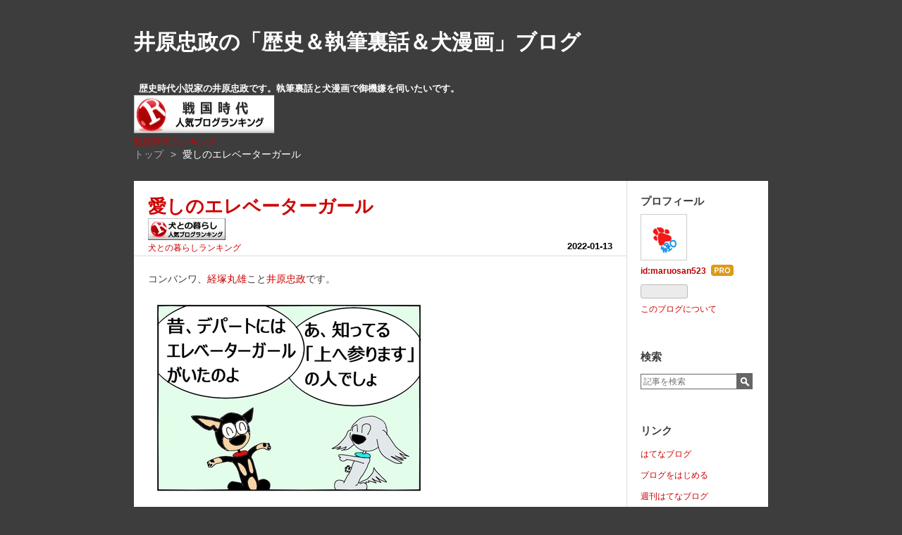

--- FILE ---
content_type: text/html; charset=utf-8
request_url: https://www.kyozuka.com/entry/2022/01/13/190000
body_size: 12169
content:
<!DOCTYPE html>
<html
  lang="ja"

data-admin-domain="//blog.hatena.ne.jp"
data-admin-origin="https://blog.hatena.ne.jp"
data-author="maruosan523"
data-avail-langs="ja en"
data-blog="kyozuka.hatenablog.com"
data-blog-comments-top-is-new="1"
data-blog-host="kyozuka.hatenablog.com"
data-blog-is-public="1"
data-blog-name="井原忠政の「歴史＆執筆裏話＆犬漫画」ブログ"
data-blog-owner="maruosan523"
data-blog-show-ads=""
data-blog-show-sleeping-ads=""
data-blog-uri="https://www.kyozuka.com/"
data-blog-uuid="26006613447327951"
data-blogs-uri-base="https://www.kyozuka.com"
data-brand="pro"
data-data-layer="{&quot;hatenablog&quot;:{&quot;admin&quot;:{},&quot;analytics&quot;:{&quot;brand_property_id&quot;:&quot;&quot;,&quot;measurement_id&quot;:&quot;&quot;,&quot;non_sampling_property_id&quot;:&quot;&quot;,&quot;property_id&quot;:&quot;&quot;,&quot;separated_property_id&quot;:&quot;UA-29716941-26&quot;},&quot;blog&quot;:{&quot;blog_id&quot;:&quot;26006613447327951&quot;,&quot;content_seems_japanese&quot;:&quot;true&quot;,&quot;disable_ads&quot;:&quot;custom_domain&quot;,&quot;enable_ads&quot;:&quot;false&quot;,&quot;enable_keyword_link&quot;:&quot;false&quot;,&quot;entry_show_footer_related_entries&quot;:&quot;true&quot;,&quot;force_pc_view&quot;:&quot;false&quot;,&quot;is_public&quot;:&quot;true&quot;,&quot;is_responsive_view&quot;:&quot;false&quot;,&quot;is_sleeping&quot;:&quot;false&quot;,&quot;lang&quot;:&quot;ja&quot;,&quot;name&quot;:&quot;\u4e95\u539f\u5fe0\u653f\u306e\u300c\u6b74\u53f2\uff06\u57f7\u7b46\u88cf\u8a71\uff06\u72ac\u6f2b\u753b\u300d\u30d6\u30ed\u30b0&quot;,&quot;owner_name&quot;:&quot;maruosan523&quot;,&quot;uri&quot;:&quot;https://www.kyozuka.com/&quot;},&quot;brand&quot;:&quot;pro&quot;,&quot;page_id&quot;:&quot;entry&quot;,&quot;permalink_entry&quot;:{&quot;author_name&quot;:&quot;maruosan523&quot;,&quot;categories&quot;:&quot;&quot;,&quot;character_count&quot;:619,&quot;date&quot;:&quot;2022-01-13&quot;,&quot;entry_id&quot;:&quot;13574176438049064293&quot;,&quot;first_category&quot;:&quot;&quot;,&quot;hour&quot;:&quot;19&quot;,&quot;title&quot;:&quot;\u611b\u3057\u306e\u30a8\u30ec\u30d9\u30fc\u30bf\u30fc\u30ac\u30fc\u30eb&quot;,&quot;uri&quot;:&quot;https://www.kyozuka.com/entry/2022/01/13/190000&quot;},&quot;pro&quot;:&quot;pro&quot;,&quot;router_type&quot;:&quot;blogs&quot;}}"
data-device="pc"
data-dont-recommend-pro="false"
data-global-domain="https://hatena.blog"
data-globalheader-color="b"
data-globalheader-type="pc"
data-has-touch-view="1"
data-help-url="https://help.hatenablog.com"
data-hide-header="1"
data-page="entry"
data-parts-domain="https://hatenablog-parts.com"
data-plus-available="1"
data-pro="true"
data-router-type="blogs"
data-sentry-dsn="https://03a33e4781a24cf2885099fed222b56d@sentry.io/1195218"
data-sentry-environment="production"
data-sentry-sample-rate="0.1"
data-static-domain="https://cdn.blog.st-hatena.com"
data-version="6ea2223fdead71a0305297e57edb30"




  data-initial-state="{}"

  >
  <head prefix="og: http://ogp.me/ns# fb: http://ogp.me/ns/fb# article: http://ogp.me/ns/article#">

  

  

  


  
  <meta name="Hatena::Bookmark" content="nocomment"/>


  <meta name="robots" content="max-image-preview:large" />


  <meta charset="utf-8"/>
  <meta http-equiv="X-UA-Compatible" content="IE=7; IE=9; IE=10; IE=11" />
  <title>愛しのエレベーターガール - 井原忠政の「歴史＆執筆裏話＆犬漫画」ブログ</title>

  
  <link rel="canonical" href="https://www.kyozuka.com/entry/2022/01/13/190000"/>



  

<meta itemprop="name" content="愛しのエレベーターガール - 井原忠政の「歴史＆執筆裏話＆犬漫画」ブログ"/>

  <meta itemprop="image" content="https://cdn.image.st-hatena.com/image/scale/fb27f4425b33bf77f9223421537f24704e38d6b3/backend=imagemagick;version=1;width=1300/https%3A%2F%2Fcdn-ak.f.st-hatena.com%2Fimages%2Ffotolife%2Fm%2Fmaruosan523%2F20220108%2F20220108064127.jpg"/>


  <meta property="og:title" content="愛しのエレベーターガール - 井原忠政の「歴史＆執筆裏話＆犬漫画」ブログ"/>
<meta property="og:type" content="article"/>
  <meta property="og:url" content="https://www.kyozuka.com/entry/2022/01/13/190000"/>

  <meta property="og:image" content="https://cdn.image.st-hatena.com/image/scale/fb27f4425b33bf77f9223421537f24704e38d6b3/backend=imagemagick;version=1;width=1300/https%3A%2F%2Fcdn-ak.f.st-hatena.com%2Fimages%2Ffotolife%2Fm%2Fmaruosan523%2F20220108%2F20220108064127.jpg"/>

<meta property="og:image:alt" content="愛しのエレベーターガール - 井原忠政の「歴史＆執筆裏話＆犬漫画」ブログ"/>
    <meta property="og:description" content="コンバンワ、経塚丸雄こと井原忠政です。 年一ぐらいで、デパートに行くと客の少なさに愕然とします。 少ないというより「いない」感じです。 子供の頃はエレベーターガールがいて 「上へ参りま～す」 「下へ参りま～す と、華やかなパフォーマンがあった。 今は当然、いません。 てか、エレベーター自体が店の奥の 目立たない場所に設置されています。 嫁説によれば―― エスカレーターを優先させているのだとか。 昇降時に、商品や店内を見せられるので、 エスカレーターの方がいいそうです。 なるほど！ でも、客はいない、トホホ。 それではまた、明晩19時に！ 本チューブのインタビューを受けました。 オトーさんが醜態…" />
<meta property="og:site_name" content="井原忠政の「歴史＆執筆裏話＆犬漫画」ブログ"/>

  <meta property="article:published_time" content="2022-01-13T10:00:00Z" />

      <meta name="twitter:card"  content="summary_large_image" />
    <meta name="twitter:image" content="https://cdn.image.st-hatena.com/image/scale/fb27f4425b33bf77f9223421537f24704e38d6b3/backend=imagemagick;version=1;width=1300/https%3A%2F%2Fcdn-ak.f.st-hatena.com%2Fimages%2Ffotolife%2Fm%2Fmaruosan523%2F20220108%2F20220108064127.jpg" />  <meta name="twitter:title" content="愛しのエレベーターガール - 井原忠政の「歴史＆執筆裏話＆犬漫画」ブログ" />    <meta name="twitter:description" content="コンバンワ、経塚丸雄こと井原忠政です。 年一ぐらいで、デパートに行くと客の少なさに愕然とします。 少ないというより「いない」感じです。 子供の頃はエレベーターガールがいて 「上へ参りま～す」 「下へ参りま～す と、華やかなパフォーマンがあった。 今は当然、いません。 てか、エレベーター自体が店の奥の 目立たない場所に設…" />  <meta name="twitter:app:name:iphone" content="はてなブログアプリ" />
  <meta name="twitter:app:id:iphone" content="583299321" />
  <meta name="twitter:app:url:iphone" content="hatenablog:///open?uri=https%3A%2F%2Fwww.kyozuka.com%2Fentry%2F2022%2F01%2F13%2F190000" />
  
    <meta name="description" content="コンバンワ、経塚丸雄こと井原忠政です。 年一ぐらいで、デパートに行くと客の少なさに愕然とします。 少ないというより「いない」感じです。 子供の頃はエレベーターガールがいて 「上へ参りま～す」 「下へ参りま～す と、華やかなパフォーマンがあった。 今は当然、いません。 てか、エレベーター自体が店の奥の 目立たない場所に設置されています。 嫁説によれば―― エスカレーターを優先させているのだとか。 昇降時に、商品や店内を見せられるので、 エスカレーターの方がいいそうです。 なるほど！ でも、客はいない、トホホ。 それではまた、明晩19時に！ 本チューブのインタビューを受けました。 オトーさんが醜態…" />
    <meta name="keywords" content="井原忠政、三河雑兵心得、北近江合戦心得、うつけ屋敷の旗本大家、羆撃ちのサムライ、経塚丸雄、戦国、説家、脚本家" />


  
<script
  id="embed-gtm-data-layer-loader"
  data-data-layer-page-specific="{&quot;hatenablog&quot;:{&quot;blogs_permalink&quot;:{&quot;has_related_entries_with_elasticsearch&quot;:&quot;true&quot;,&quot;is_blog_sleeping&quot;:&quot;false&quot;,&quot;blog_afc_issued&quot;:&quot;false&quot;,&quot;is_author_pro&quot;:&quot;true&quot;,&quot;entry_afc_issued&quot;:&quot;false&quot;}}}"
>
(function() {
  function loadDataLayer(elem, attrName) {
    if (!elem) { return {}; }
    var json = elem.getAttribute(attrName);
    if (!json) { return {}; }
    return JSON.parse(json);
  }

  var globalVariables = loadDataLayer(
    document.documentElement,
    'data-data-layer'
  );
  var pageSpecificVariables = loadDataLayer(
    document.getElementById('embed-gtm-data-layer-loader'),
    'data-data-layer-page-specific'
  );

  var variables = [globalVariables, pageSpecificVariables];

  if (!window.dataLayer) {
    window.dataLayer = [];
  }

  for (var i = 0; i < variables.length; i++) {
    window.dataLayer.push(variables[i]);
  }
})();
</script>

<!-- Google Tag Manager -->
<script>(function(w,d,s,l,i){w[l]=w[l]||[];w[l].push({'gtm.start':
new Date().getTime(),event:'gtm.js'});var f=d.getElementsByTagName(s)[0],
j=d.createElement(s),dl=l!='dataLayer'?'&l='+l:'';j.async=true;j.src=
'https://www.googletagmanager.com/gtm.js?id='+i+dl;f.parentNode.insertBefore(j,f);
})(window,document,'script','dataLayer','GTM-P4CXTW');</script>
<!-- End Google Tag Manager -->











  <link rel="shortcut icon" href="https://www.kyozuka.com/icon/favicon">
<link rel="apple-touch-icon" href="https://www.kyozuka.com/icon/touch">
<link rel="icon" sizes="192x192" href="https://www.kyozuka.com/icon/link">

  

<link rel="alternate" type="application/atom+xml" title="Atom" href="https://www.kyozuka.com/feed"/>
<link rel="alternate" type="application/rss+xml" title="RSS2.0" href="https://www.kyozuka.com/rss"/>

  <link rel="alternate" type="application/json+oembed" href="https://hatena.blog/oembed?url=https%3A%2F%2Fwww.kyozuka.com%2Fentry%2F2022%2F01%2F13%2F190000&amp;format=json" title="oEmbed Profile of 愛しのエレベーターガール"/>
<link rel="alternate" type="text/xml+oembed" href="https://hatena.blog/oembed?url=https%3A%2F%2Fwww.kyozuka.com%2Fentry%2F2022%2F01%2F13%2F190000&amp;format=xml" title="oEmbed Profile of 愛しのエレベーターガール"/>
  
  <link rel="author" href="http://www.hatena.ne.jp/maruosan523/">

  

  
      <link rel="preload" href="https://cdn-ak.f.st-hatena.com/images/fotolife/m/maruosan523/20220108/20220108064127.jpg" as="image"/>


  
    
<link rel="stylesheet" type="text/css" href="https://cdn.blog.st-hatena.com/css/blog.css?version=6ea2223fdead71a0305297e57edb30"/>

    
  <link rel="stylesheet" type="text/css" href="https://usercss.blog.st-hatena.com/blog_style/26006613447327951/5aca9fc138f05cd85893e4ca5a90dd3036e92364"/>
  
  

  

  
<script> </script>

  
<style>
  div#google_afc_user,
  div.google-afc-user-container,
  div.google_afc_image,
  div.google_afc_blocklink {
      display: block !important;
  }
</style>


  

  
    <script type="application/ld+json">{"@context":"http://schema.org","@type":"Article","dateModified":"2022-01-13T19:00:24+09:00","datePublished":"2022-01-13T19:00:00+09:00","description":"コンバンワ、経塚丸雄こと井原忠政です。 年一ぐらいで、デパートに行くと客の少なさに愕然とします。 少ないというより「いない」感じです。 子供の頃はエレベーターガールがいて 「上へ参りま～す」 「下へ参りま～す と、華やかなパフォーマンがあった。 今は当然、いません。 てか、エレベーター自体が店の奥の 目立たない場所に設置されています。 嫁説によれば―― エスカレーターを優先させているのだとか。 昇降時に、商品や店内を見せられるので、 エスカレーターの方がいいそうです。 なるほど！ でも、客はいない、トホホ。 それではまた、明晩19時に！ 本チューブのインタビューを受けました。 オトーさんが醜態…","headline":"愛しのエレベーターガール","image":["https://cdn-ak.f.st-hatena.com/images/fotolife/m/maruosan523/20220108/20220108064127.jpg"],"mainEntityOfPage":{"@id":"https://www.kyozuka.com/entry/2022/01/13/190000","@type":"WebPage"}}</script>

  

  

  

</head>

  <body class="page-entry enable-top-editarea enable-bottom-editarea globalheader-off globalheader-ng-enabled">
    

<div id="globalheader-container"
  data-brand="hatenablog"
  style="display: none"
  >
  <iframe id="globalheader" height="37" frameborder="0" allowTransparency="true"></iframe>
</div>


  
  
  

  <div id="container">
    <div id="container-inner">
      <header id="blog-title" data-brand="hatenablog">
  <div id="blog-title-inner" >
    <div id="blog-title-content">
      <h1 id="title"><a href="https://www.kyozuka.com/">井原忠政の「歴史＆執筆裏話＆犬漫画」ブログ</a></h1>
      
        <h2 id="blog-description">歴史時代小説家の井原忠政です。執筆裏話と犬漫画で御機嫌を伺いたいです。</h2>
      
    </div>
  </div>
</header>

      
  <div id="top-editarea">
    <a href="https://blog.with2.net/link/?id=2025872:1761" title="戦国時代ランキング"><img alt="戦国時代ランキング" width="200" height="55" src="https://blog.with2.net/img/banner/c/banner_2/br_c_1761_2.gif"></a><br><a href="https://blog.with2.net/link/?id=2025872:1761" title="戦国時代ランキング" style="font-size: 0.9em;">戦国時代ランキング</a>
  </div>


      
          <div id="top-box">
    <div class="breadcrumb" data-test-id="breadcrumb">
      <div class="breadcrumb-inner">
        <a class="breadcrumb-link" href="https://www.kyozuka.com/"><span>トップ</span></a>          <span class="breadcrumb-gt">&gt;</span>          <span class="breadcrumb-child">            <span>愛しのエレベーターガール</span>          </span>      </div>
    </div>
  </div>
  <script type="application/ld+json" class="test-breadcrumb-json-ld">
    {"@type":"BreadcrumbList","itemListElement":[{"position":1,"item":{"name":"トップ","@id":"https://www.kyozuka.com/"},"@type":"ListItem"}],"@context":"http://schema.org"}
  </script>
      
      




<div id="content" class="hfeed"
  
  >
  <div id="content-inner">
    <div id="wrapper">
      <div id="main">
        <div id="main-inner">
          

          



          
  
  <!-- google_ad_section_start -->
  <!-- rakuten_ad_target_begin -->
  
  
  

  

  
    
      
        <article class="entry hentry test-hentry js-entry-article date-first autopagerize_page_element chars-800 words-100 mode-html entry-odd" id="entry-13574176438049064293" data-keyword-campaign="" data-uuid="13574176438049064293" data-publication-type="entry">
  <div class="entry-inner">
    <header class="entry-header">
  
    <div class="date entry-date first">
    <a href="https://www.kyozuka.com/archive/2022/01/13" rel="nofollow">
      <time datetime="2022-01-13T10:00:00Z" title="2022-01-13T10:00:00Z">
        <span class="date-year">2022</span><span class="hyphen">-</span><span class="date-month">01</span><span class="hyphen">-</span><span class="date-day">13</span>
      </time>
    </a>
      </div>
  <h1 class="entry-title">
  <a href="https://www.kyozuka.com/entry/2022/01/13/190000" class="entry-title-link bookmark">愛しのエレベーターガール</a>
</h1>

  
  


  
  <div class="customized-header">
    <div class="entry-header-html"><a href="//blog.with2.net/link/?2025872:5061"><img src="https://blog.with2.net/img/banner/c/banner_1/br_c_5061_1.gif" title="犬との暮らしランキング"></a><br><a href="//blog.with2.net/link/?2025872:5061" style="font-size: 0.9em;">犬との暮らしランキング</a></div>
  </div>


  

</header>

    


    <div class="entry-content hatenablog-entry">
  
    <p>コンバンワ、<a href="https://ja.wikipedia.org/wiki/%E7%B5%8C%E5%A1%9A%E4%B8%B8%E9%9B%84">経塚丸雄</a>こと<a href="https://ja.wikipedia.org/wiki/%E4%BA%95%E5%8E%9F%E5%BF%A0%E6%94%BF">井原忠政</a>です。</p>
<p><img src="https://cdn-ak.f.st-hatena.com/images/fotolife/m/maruosan523/20220108/20220108064127.jpg" alt="f:id:maruosan523:20220108064127j:plain" width="400" height="1200" loading="lazy" title="" class="hatena-fotolife" itemprop="image" /></p>
<p>年一ぐらいで、デパートに行くと<br />客の少なさに愕然とします。</p>
<p>少ないというより「いない」感じです。</p>
<p> </p>
<p>子供の頃はエレベーターガールがいて</p>
<p>「上へ参りま～す」</p>
<p>「下へ参りま～す</p>
<p>と、華やかなパフォーマンがあった。</p>
<p>今は当然、いません。</p>
<p>てか、エレベーター自体が店の奥の</p>
<p>目立たない場所に設置されています。</p>
<p> </p>
<p>嫁説によれば――</p>
<p>エスカレーターを優先させているのだとか。</p>
<p>昇降時に、商品や店内を見せられるので、</p>
<p>エスカレーターの方がいいそうです。 </p>
<p> </p>
<p>なるほど！</p>
<p>でも、客はいない、トホホ。</p>
<p> </p>
<p>それではまた、明晩19時に！ </p>
<p> </p>
<p> </p>
<p>本チューブのインタビューを受けました。</p>
<p>オトーさんが醜態をさらしております！</p>
<p>視てちょ！</p>
<p><a href="https://youtu.be/LxmQsVuuZ-A">https://youtu.be/LxmQsVuuZ-A</a></p>
<p> </p>
<p> </p>
<p>2022年度文庫部門の第一位に</p>
<p>「三河雑兵心得シリーズ」を選んで</p>
<p>頂きました。</p>
<p>俺のインタビュー記事なども載ってます。</p>
<div class="freezed">
<div class="hatena-asin-detail"><a href="https://www.amazon.co.jp/exec/obidos/ASIN/4299023951/hatena-blog-22/" class="hatena-asin-detail-image-link" target="_blank" rel="noopener"><img src="https://m.media-amazon.com/images/I/51uDtcm4bwL._SL500_.jpg" class="hatena-asin-detail-image" alt="この時代小説がすごい! 2022年版" title="この時代小説がすごい! 2022年版" /></a>
<div class="hatena-asin-detail-info">
<p class="hatena-asin-detail-title"><a href="https://www.amazon.co.jp/exec/obidos/ASIN/4299023951/hatena-blog-22/" target="_blank" rel="noopener">この時代小説がすごい! 2022年版</a></p>
<ul class="hatena-asin-detail-meta">
<li>宝島社</li>
</ul>
<a href="https://www.amazon.co.jp/exec/obidos/ASIN/4299023951/hatena-blog-22/" class="asin-detail-buy" target="_blank" rel="noopener">Amazon</a></div>
</div>
</div>
<p> </p>
<p>三河雑兵心得シリーズの最新刊です！</p>
<p>10月14日の発売。買って下せえ！<a href="https://www.amazon.co.jp/exec/obidos/ASIN/4575670693/hatena-blog-22/" class="asin-detail-buy" target="_blank" rel="noopener"> </a></p>
<div class="freezed">
<div class="hatena-asin-detail"><a href="https://www.amazon.co.jp/exec/obidos/ASIN/4575670774/hatena-blog-22/" class="hatena-asin-detail-image-link" target="_blank" rel="noopener"><img src="https://m.media-amazon.com/images/I/51fJWGVOVgL._SL500_.jpg" class="hatena-asin-detail-image" alt="三河雑兵心得(7)-伊賀越仁義 (双葉文庫)" title="三河雑兵心得(7)-伊賀越仁義 (双葉文庫)" /></a>
<div class="hatena-asin-detail-info">
<p class="hatena-asin-detail-title"><a href="https://www.amazon.co.jp/exec/obidos/ASIN/4575670774/hatena-blog-22/" target="_blank" rel="noopener">三河雑兵心得(7)-伊賀越仁義 (双葉文庫)</a></p>
<ul class="hatena-asin-detail-meta">
<li><span class="hatena-asin-detail-label">作者:</span><a href="http://d.hatena.ne.jp/keyword/%B0%E6%B8%B6%20%C3%E9%C0%AF" class="keyword">井原 忠政</a></li>
<li>双葉社</li>
</ul>
<a href="https://www.amazon.co.jp/exec/obidos/ASIN/4575670774/hatena-blog-22/" class="asin-detail-buy" target="_blank" rel="noopener">Amazon</a></div>
</div>
</div>
<p> </p>
<p> 以前出した単行本を文庫化して頂きました。</p>
<p>随分と手を入れましたので、</p>
<p>かなり読み易くなっております。</p>
<p>読んで下さい！</p>
<div class="freezed">
<div class="hatena-asin-detail"><a href="https://www.amazon.co.jp/exec/obidos/ASIN/4309418252/hatena-blog-22/" class="hatena-asin-detail-image-link" target="_blank" rel="noopener"><img src="https://m.media-amazon.com/images/I/51RH03XATLS._SL500_.jpg" class="hatena-asin-detail-image" alt="羆撃ちのサムライ (河出文庫 い 44-1)" title="羆撃ちのサムライ (河出文庫 い 44-1)" /></a>
<div class="hatena-asin-detail-info">
<p class="hatena-asin-detail-title"><a href="https://www.amazon.co.jp/exec/obidos/ASIN/4309418252/hatena-blog-22/" target="_blank" rel="noopener">羆撃ちのサムライ (河出文庫 い 44-1)</a></p>
<ul class="hatena-asin-detail-meta">
<li><span class="hatena-asin-detail-label">作者:</span><a href="http://d.hatena.ne.jp/keyword/%B0%E6%B8%B6%20%C3%E9%C0%AF" class="keyword">井原 忠政</a></li>
<li>河出書房新社</li>
</ul>
<a href="https://www.amazon.co.jp/exec/obidos/ASIN/4309418252/hatena-blog-22/" class="asin-detail-buy" target="_blank" rel="noopener">Amazon</a></div>
</div>
</div>
<p> </p>
<p> </p>
    
    




    

  
</div>

    
  <footer class="entry-footer">
    
    <div class="entry-tags-wrapper">
  <div class="entry-tags">
      <span class="entry-tag">
        <a href="https://d.hatena.ne.jp/keyword/%E4%BA%95%E5%8E%9F%E5%BF%A0%E6%94%BF" class="entry-tag-link">
          
          
          <span class="entry-tag-icon">#</span><span class="entry-tag-label">井原忠政</span>
        </a>
      </span>
    
      <span class="entry-tag">
        <a href="https://d.hatena.ne.jp/keyword/%E7%B5%8C%E5%A1%9A%E4%B8%B8%E9%9B%84" class="entry-tag-link">
          
          
          <span class="entry-tag-icon">#</span><span class="entry-tag-label">経塚丸雄</span>
        </a>
      </span>
    
      <span class="entry-tag">
        <a href="https://d.hatena.ne.jp/keyword/%E4%B8%89%E6%B2%B3%E9%9B%91%E5%85%B5%E5%BF%83%E5%BE%97" class="entry-tag-link">
          
          
          <span class="entry-tag-icon">#</span><span class="entry-tag-label">三河雑兵心得</span>
        </a>
      </span>
    
      <span class="entry-tag">
        <a href="https://d.hatena.ne.jp/keyword/%E7%BE%86%E6%92%83%E3%81%A1%E3%81%AE%E3%82%B5%E3%83%A0%E3%83%A9%E3%82%A4" class="entry-tag-link">
          
          
          <span class="entry-tag-icon">#</span><span class="entry-tag-label">羆撃ちのサムライ</span>
        </a>
      </span>
    
      <span class="entry-tag">
        <a href="https://d.hatena.ne.jp/keyword/%E3%81%93%E3%81%AE%E6%99%82%E4%BB%A3%E5%B0%8F%E8%AA%AC%E3%81%8C%E3%81%99%E3%81%94%E3%81%842022" class="entry-tag-link">
          
          
          <span class="entry-tag-icon">#</span><span class="entry-tag-label">この時代小説がすごい2022</span>
        </a>
      </span>
      </div>
</div>

    <p class="entry-footer-section track-inview-by-gtm" data-gtm-track-json="{&quot;area&quot;: &quot;finish_reading&quot;}">
  <span class="author vcard"><span class="fn" data-load-nickname="1" data-user-name="maruosan523" >maruosan523</span></span>
  <span class="entry-footer-time"><a href="https://www.kyozuka.com/entry/2022/01/13/190000"><time data-relative datetime="2022-01-13T10:00:00Z" title="2022-01-13T10:00:00Z" class="updated">2022-01-13 19:00</time></a></span>
  
  
  
</p>

    
  <div
    class="hatena-star-container"
    data-hatena-star-container
    data-hatena-star-url="https://www.kyozuka.com/entry/2022/01/13/190000"
    data-hatena-star-title="愛しのエレベーターガール"
    data-hatena-star-variant="profile-icon"
    data-hatena-star-profile-url-template="https://blog.hatena.ne.jp/{username}/"
  ></div>


    
<div class="social-buttons">
  
  
    <div class="social-button-item">
      <a href="https://b.hatena.ne.jp/entry/s/www.kyozuka.com/entry/2022/01/13/190000" class="hatena-bookmark-button" data-hatena-bookmark-url="https://www.kyozuka.com/entry/2022/01/13/190000" data-hatena-bookmark-layout="vertical-balloon" data-hatena-bookmark-lang="ja" title="この記事をはてなブックマークに追加"><img src="https://b.st-hatena.com/images/entry-button/button-only.gif" alt="この記事をはてなブックマークに追加" width="20" height="20" style="border: none;" /></a>
    </div>
  
  
    <div class="social-button-item">
      <div class="fb-share-button" data-layout="box_count" data-href="https://www.kyozuka.com/entry/2022/01/13/190000"></div>
    </div>
  
  
    
    
    <div class="social-button-item">
      <a
          class="entry-share-button entry-share-button-twitter test-share-button-twitter"
          href="https://x.com/intent/tweet?hashtags=%E4%BA%95%E5%8E%9F%E5%BF%A0%E6%94%BF&amp;hashtags=%E7%B5%8C%E5%A1%9A%E4%B8%B8%E9%9B%84&amp;hashtags=%E4%B8%89%E6%B2%B3%E9%9B%91%E5%85%B5%E5%BF%83%E5%BE%97&amp;hashtags=%E7%BE%86%E6%92%83%E3%81%A1%E3%81%AE%E3%82%B5%E3%83%A0%E3%83%A9%E3%82%A4&amp;hashtags=%E3%81%93%E3%81%AE%E6%99%82%E4%BB%A3%E5%B0%8F%E8%AA%AC%E3%81%8C%E3%81%99%E3%81%94%E3%81%842022&amp;text=%E6%84%9B%E3%81%97%E3%81%AE%E3%82%A8%E3%83%AC%E3%83%99%E3%83%BC%E3%82%BF%E3%83%BC%E3%82%AC%E3%83%BC%E3%83%AB+-+%E4%BA%95%E5%8E%9F%E5%BF%A0%E6%94%BF%E3%81%AE%E3%80%8C%E6%AD%B4%E5%8F%B2%EF%BC%86%E5%9F%B7%E7%AD%86%E8%A3%8F%E8%A9%B1%EF%BC%86%E7%8A%AC%E6%BC%AB%E7%94%BB%E3%80%8D%E3%83%96%E3%83%AD%E3%82%B0&amp;url=https%3A%2F%2Fwww.kyozuka.com%2Fentry%2F2022%2F01%2F13%2F190000"
          title="X（Twitter）で投稿する"
        ></a>
    </div>
  
  
  
    <span>
      <div class="line-it-button" style="display: none;" data-type="share-e" data-lang="ja" ></div>
      <script src="//scdn.line-apps.com/n/line_it/thirdparty/loader.min.js" async="async" defer="defer" ></script>
    </span>
  
  
  
  
</div>

    

    <div class="customized-footer">
      

        

          <div class="entry-footer-modules" id="entry-footer-secondary-modules">      
<div class="hatena-module hatena-module-related-entries" >
      
  <!-- Hatena-Epic-has-related-entries-with-elasticsearch:true -->
  <div class="hatena-module-title">
    関連記事
  </div>
  <div class="hatena-module-body">
    <ul class="related-entries hatena-urllist urllist-with-thumbnails">
  
  
    
    <li class="urllist-item related-entries-item">
      <div class="urllist-item-inner related-entries-item-inner">
        
          
                      <a class="urllist-image-link related-entries-image-link" href="https://www.kyozuka.com/entry/2022/01/22/190000">
  <img alt="クピレイ、好不調の謎？" src="https://cdn.image.st-hatena.com/image/square/b45665bcacc6b17d881d7cc1dd500026349c6d5c/backend=imagemagick;height=100;version=1;width=100/https%3A%2F%2Fcdn-ak.f.st-hatena.com%2Fimages%2Ffotolife%2Fm%2Fmaruosan523%2F20220115%2F20220115194802.jpg" class="urllist-image related-entries-image" title="クピレイ、好不調の謎？" width="100" height="100" loading="lazy">
</a>
            <div class="urllist-date-link related-entries-date-link">
  <a href="https://www.kyozuka.com/archive/2022/01/22" rel="nofollow">
    <time datetime="2022-01-22T10:00:00Z" title="2022年1月22日">
      2022-01-22
    </time>
  </a>
</div>

          <a href="https://www.kyozuka.com/entry/2022/01/22/190000" class="urllist-title-link related-entries-title-link  urllist-title related-entries-title">クピレイ、好不調の謎？</a>




          
          

                      <div class="urllist-entry-body related-entries-entry-body">コンバンワ、経塚丸雄こと井原忠政です。 もし本当にそうなら、…</div>
      </div>
    </li>
  
    
    <li class="urllist-item related-entries-item">
      <div class="urllist-item-inner related-entries-item-inner">
        
          
                      <a class="urllist-image-link related-entries-image-link" href="https://www.kyozuka.com/entry/2022/01/21/190000">
  <img alt="ロデオマシン" src="https://cdn.image.st-hatena.com/image/square/ba5829eb75c82b13681f3427d87e45b533c4c0ee/backend=imagemagick;height=100;version=1;width=100/https%3A%2F%2Fcdn-ak.f.st-hatena.com%2Fimages%2Ffotolife%2Fm%2Fmaruosan523%2F20220115%2F20220115191725.jpg" class="urllist-image related-entries-image" title="ロデオマシン" width="100" height="100" loading="lazy">
</a>
            <div class="urllist-date-link related-entries-date-link">
  <a href="https://www.kyozuka.com/archive/2022/01/21" rel="nofollow">
    <time datetime="2022-01-21T10:00:00Z" title="2022年1月21日">
      2022-01-21
    </time>
  </a>
</div>

          <a href="https://www.kyozuka.com/entry/2022/01/21/190000" class="urllist-title-link related-entries-title-link  urllist-title related-entries-title">ロデオマシン</a>




          
          

                      <div class="urllist-entry-body related-entries-entry-body">コンバンワ、経塚丸雄こと井原忠政です。 今宵も犬漫画のみにて…</div>
      </div>
    </li>
  
    
    <li class="urllist-item related-entries-item">
      <div class="urllist-item-inner related-entries-item-inner">
        
          
                      <a class="urllist-image-link related-entries-image-link" href="https://www.kyozuka.com/entry/2022/01/20/190000">
  <img alt="悪人なおもて往生す。まいてや変人においてをや" src="https://cdn.image.st-hatena.com/image/square/ed27169d6cfa1b64295013d29b8f8e97d3293826/backend=imagemagick;height=100;version=1;width=100/https%3A%2F%2Fcdn-ak.f.st-hatena.com%2Fimages%2Ffotolife%2Fm%2Fmaruosan523%2F20220115%2F20220115174726.jpg" class="urllist-image related-entries-image" title="悪人なおもて往生す。まいてや変人においてをや" width="100" height="100" loading="lazy">
</a>
            <div class="urllist-date-link related-entries-date-link">
  <a href="https://www.kyozuka.com/archive/2022/01/20" rel="nofollow">
    <time datetime="2022-01-20T10:00:00Z" title="2022年1月20日">
      2022-01-20
    </time>
  </a>
</div>

          <a href="https://www.kyozuka.com/entry/2022/01/20/190000" class="urllist-title-link related-entries-title-link  urllist-title related-entries-title">悪人なおもて往生す。まいてや変人においてをや</a>




          
          

                      <div class="urllist-entry-body related-entries-entry-body">コンバンワ、経塚丸雄こと井原忠政です。 確かに、悪人は展開が…</div>
      </div>
    </li>
  
    
    <li class="urllist-item related-entries-item">
      <div class="urllist-item-inner related-entries-item-inner">
        
          
                      <a class="urllist-image-link related-entries-image-link" href="https://www.kyozuka.com/entry/2022/01/14/190000">
  <img alt="TKG" src="https://cdn.image.st-hatena.com/image/square/6e045e4aaed1cbcd3793c185315c8e9bc082b731/backend=imagemagick;height=100;version=1;width=100/https%3A%2F%2Fcdn-ak.f.st-hatena.com%2Fimages%2Ffotolife%2Fm%2Fmaruosan523%2F20220108%2F20220108085351.jpg" class="urllist-image related-entries-image" title="TKG" width="100" height="100" loading="lazy">
</a>
            <div class="urllist-date-link related-entries-date-link">
  <a href="https://www.kyozuka.com/archive/2022/01/14" rel="nofollow">
    <time datetime="2022-01-14T10:00:00Z" title="2022年1月14日">
      2022-01-14
    </time>
  </a>
</div>

          <a href="https://www.kyozuka.com/entry/2022/01/14/190000" class="urllist-title-link related-entries-title-link  urllist-title related-entries-title">TKG</a>




          
          

                      <div class="urllist-entry-body related-entries-entry-body">コンバンワ、経塚丸雄こと井原忠政です。 では「KJSGS」は何で…</div>
      </div>
    </li>
  
    
    <li class="urllist-item related-entries-item">
      <div class="urllist-item-inner related-entries-item-inner">
        
          
                      <a class="urllist-image-link related-entries-image-link" href="https://www.kyozuka.com/entry/2022/01/11/190000">
  <img alt="【クピレイ犬漫画】インターホンに映ったオレイ地蔵" src="https://cdn.image.st-hatena.com/image/square/82e010bf17b97e63a19ee47313ef4fc1b6775586/backend=imagemagick;height=100;version=1;width=100/https%3A%2F%2Fcdn-ak.f.st-hatena.com%2Fimages%2Ffotolife%2Fm%2Fmaruosan523%2F20220107%2F20220107230328.jpg" class="urllist-image related-entries-image" title="【クピレイ犬漫画】インターホンに映ったオレイ地蔵" width="100" height="100" loading="lazy">
</a>
            <div class="urllist-date-link related-entries-date-link">
  <a href="https://www.kyozuka.com/archive/2022/01/11" rel="nofollow">
    <time datetime="2022-01-11T10:00:00Z" title="2022年1月11日">
      2022-01-11
    </time>
  </a>
</div>

          <a href="https://www.kyozuka.com/entry/2022/01/11/190000" class="urllist-title-link related-entries-title-link  urllist-title related-entries-title">【クピレイ犬漫画】インターホンに映ったオレイ地蔵</a>




          
          

                      <div class="urllist-entry-body related-entries-entry-body">コンバンワ、経塚丸雄こと井原忠政です。 ま～、シュールな四コ…</div>
      </div>
    </li>
  
</ul>

  </div>
</div>
  </div>
        
  <div class="entry-footer-html"><a href="//blog.with2.net/link/?2025872:5061"><img src="https://blog.with2.net/img/banner/c/banner_1/br_c_5061_1.gif" title="犬との暮らしランキング"></a><br><a href="//blog.with2.net/link/?2025872:5061" style="font-size: 0.9em;">犬との暮らしランキング</a></div>


      
    </div>
    

  </footer>

  </div>
</article>

      
      
    
  

  
  <!-- rakuten_ad_target_end -->
  <!-- google_ad_section_end -->
  
  
  
  <div class="pager pager-permalink permalink">
    
      
      <span class="pager-prev">
        <a href="https://www.kyozuka.com/entry/2022/01/14/190000" rel="prev">
          <span class="pager-arrow">&laquo; </span>
          TKG
        </a>
      </span>
    
    
      
      <span class="pager-next">
        <a href="https://www.kyozuka.com/entry/2022/01/12/190000" rel="next">
          【クピレイ犬漫画】姉犬の呼び方は？
          <span class="pager-arrow"> &raquo;</span>
        </a>
      </span>
    
  </div>


  



        </div>
      </div>

      <aside id="box1">
  <div id="box1-inner">
  </div>
</aside>

    </div><!-- #wrapper -->

    
<aside id="box2">
  
  <div id="box2-inner">
    
      

<div class="hatena-module hatena-module-profile">
  <div class="hatena-module-title">
    プロフィール
  </div>
  <div class="hatena-module-body">
    
    <a href="https://www.kyozuka.com/about" class="profile-icon-link">
      <img src="https://cdn.profile-image.st-hatena.com/users/maruosan523/profile.png?1571531755"
      alt="id:maruosan523" class="profile-icon" />
    </a>
    

    
    <span class="id">
      <a href="https://www.kyozuka.com/about" class="hatena-id-link"><span data-load-nickname="1" data-user-name="maruosan523">id:maruosan523</span></a>
      
  
  
    <a href="https://blog.hatena.ne.jp/-/pro?plus_via=blog_plus_badge&amp;utm_source=pro_badge&amp;utm_medium=referral&amp;utm_campaign=register_pro" title="はてなブログPro"><i class="badge-type-pro">はてなブログPro</i></a>
  


    </span>
    

    

    

    
      <div class="hatena-follow-button-box btn-subscribe js-hatena-follow-button-box"
  
  >

  <a href="#" class="hatena-follow-button js-hatena-follow-button">
    <span class="subscribing">
      <span class="foreground">読者です</span>
      <span class="background">読者をやめる</span>
    </span>
    <span class="unsubscribing" data-track-name="profile-widget-subscribe-button" data-track-once>
      <span class="foreground">読者になる</span>
      <span class="background">読者になる</span>
    </span>
  </a>
  <div class="subscription-count-box js-subscription-count-box">
    <i></i>
    <u></u>
    <span class="subscription-count js-subscription-count">
    </span>
  </div>
</div>

    

    

    <div class="profile-about">
      <a href="https://www.kyozuka.com/about">このブログについて</a>
    </div>

  </div>
</div>

    
      <div class="hatena-module hatena-module-search-box">
  <div class="hatena-module-title">
    検索
  </div>
  <div class="hatena-module-body">
    <form class="search-form" role="search" action="https://www.kyozuka.com/search" method="get">
  <input type="text" name="q" class="search-module-input" value="" placeholder="記事を検索" required>
  <input type="submit" value="検索" class="search-module-button" />
</form>

  </div>
</div>

    
      <div class="hatena-module hatena-module-links">
  <div class="hatena-module-title">
    リンク
  </div>
  <div class="hatena-module-body">
    <ul class="hatena-urllist">
      
        <li>
          <a href="https://hatena.blog/">はてなブログ</a>
        </li>
      
        <li>
          <a href="https://hatena.blog/guide?via=200109">ブログをはじめる</a>
        </li>
      
        <li>
          <a href="http://blog.hatenablog.com">週刊はてなブログ</a>
        </li>
      
        <li>
          <a href="https://hatena.blog/guide/pro">はてなブログPro</a>
        </li>
      
    </ul>
  </div>
</div>

    
      <div class="hatena-module hatena-module-recent-entries ">
  <div class="hatena-module-title">
    <a href="https://www.kyozuka.com/archive">
      最新記事
    </a>
  </div>
  <div class="hatena-module-body">
    <ul class="recent-entries hatena-urllist ">
  
  
    
    <li class="urllist-item recent-entries-item">
      <div class="urllist-item-inner recent-entries-item-inner">
        
          
          
          <a href="https://www.kyozuka.com/entry/2026/01/07/190000" class="urllist-title-link recent-entries-title-link  urllist-title recent-entries-title">井原忠政、2026年の刊行予定表です！</a>




          
          

                </div>
    </li>
  
    
    <li class="urllist-item recent-entries-item">
      <div class="urllist-item-inner recent-entries-item-inner">
        
          
          
          <a href="https://www.kyozuka.com/entry/2026/01/01/190000" class="urllist-title-link recent-entries-title-link  urllist-title recent-entries-title">謹賀新年！2026年</a>




          
          

                </div>
    </li>
  
    
    <li class="urllist-item recent-entries-item">
      <div class="urllist-item-inner recent-entries-item-inner">
        
          
          
          <a href="https://www.kyozuka.com/entry/2025/12/31/190000" class="urllist-title-link recent-entries-title-link  urllist-title recent-entries-title">2025年の大晦日ですね！</a>




          
          

                </div>
    </li>
  
    
    <li class="urllist-item recent-entries-item">
      <div class="urllist-item-inner recent-entries-item-inner">
        
          
          
          <a href="https://www.kyozuka.com/entry/2025/12/13/190000" class="urllist-title-link recent-entries-title-link  urllist-title recent-entries-title">三河雑兵心得、売り上げ好調！大感謝！</a>




          
          

                </div>
    </li>
  
    
    <li class="urllist-item recent-entries-item">
      <div class="urllist-item-inner recent-entries-item-inner">
        
          
          
          <a href="https://www.kyozuka.com/entry/2025/12/10/190000" class="urllist-title-link recent-entries-title-link  urllist-title recent-entries-title">三河雑兵心得、最新刊発売！</a>




          
          

                </div>
    </li>
  
</ul>

      </div>
</div>

    
      

<div class="hatena-module hatena-module-archive" data-archive-type="default" data-archive-url="https://www.kyozuka.com/archive">
  <div class="hatena-module-title">
    <a href="https://www.kyozuka.com/archive">月別アーカイブ</a>
  </div>
  <div class="hatena-module-body">
    
      
        <ul class="hatena-urllist">
          
            <li class="archive-module-year archive-module-year-hidden" data-year="2026">
              <div class="archive-module-button">
                <span class="archive-module-hide-button">▼</span>
                <span class="archive-module-show-button">▶</span>
              </div>
              <a href="https://www.kyozuka.com/archive/2026" class="archive-module-year-title archive-module-year-2026">
                2026
              </a>
              <ul class="archive-module-months">
                
                  <li class="archive-module-month">
                    <a href="https://www.kyozuka.com/archive/2026/01" class="archive-module-month-title archive-module-month-2026-1">
                      2026 / 1
                    </a>
                  </li>
                
              </ul>
            </li>
          
            <li class="archive-module-year archive-module-year-hidden" data-year="2025">
              <div class="archive-module-button">
                <span class="archive-module-hide-button">▼</span>
                <span class="archive-module-show-button">▶</span>
              </div>
              <a href="https://www.kyozuka.com/archive/2025" class="archive-module-year-title archive-module-year-2025">
                2025
              </a>
              <ul class="archive-module-months">
                
                  <li class="archive-module-month">
                    <a href="https://www.kyozuka.com/archive/2025/12" class="archive-module-month-title archive-module-month-2025-12">
                      2025 / 12
                    </a>
                  </li>
                
                  <li class="archive-module-month">
                    <a href="https://www.kyozuka.com/archive/2025/11" class="archive-module-month-title archive-module-month-2025-11">
                      2025 / 11
                    </a>
                  </li>
                
                  <li class="archive-module-month">
                    <a href="https://www.kyozuka.com/archive/2025/10" class="archive-module-month-title archive-module-month-2025-10">
                      2025 / 10
                    </a>
                  </li>
                
                  <li class="archive-module-month">
                    <a href="https://www.kyozuka.com/archive/2025/09" class="archive-module-month-title archive-module-month-2025-9">
                      2025 / 9
                    </a>
                  </li>
                
                  <li class="archive-module-month">
                    <a href="https://www.kyozuka.com/archive/2025/08" class="archive-module-month-title archive-module-month-2025-8">
                      2025 / 8
                    </a>
                  </li>
                
                  <li class="archive-module-month">
                    <a href="https://www.kyozuka.com/archive/2025/07" class="archive-module-month-title archive-module-month-2025-7">
                      2025 / 7
                    </a>
                  </li>
                
                  <li class="archive-module-month">
                    <a href="https://www.kyozuka.com/archive/2025/06" class="archive-module-month-title archive-module-month-2025-6">
                      2025 / 6
                    </a>
                  </li>
                
                  <li class="archive-module-month">
                    <a href="https://www.kyozuka.com/archive/2025/05" class="archive-module-month-title archive-module-month-2025-5">
                      2025 / 5
                    </a>
                  </li>
                
                  <li class="archive-module-month">
                    <a href="https://www.kyozuka.com/archive/2025/04" class="archive-module-month-title archive-module-month-2025-4">
                      2025 / 4
                    </a>
                  </li>
                
                  <li class="archive-module-month">
                    <a href="https://www.kyozuka.com/archive/2025/03" class="archive-module-month-title archive-module-month-2025-3">
                      2025 / 3
                    </a>
                  </li>
                
                  <li class="archive-module-month">
                    <a href="https://www.kyozuka.com/archive/2025/02" class="archive-module-month-title archive-module-month-2025-2">
                      2025 / 2
                    </a>
                  </li>
                
                  <li class="archive-module-month">
                    <a href="https://www.kyozuka.com/archive/2025/01" class="archive-module-month-title archive-module-month-2025-1">
                      2025 / 1
                    </a>
                  </li>
                
              </ul>
            </li>
          
            <li class="archive-module-year archive-module-year-hidden" data-year="2024">
              <div class="archive-module-button">
                <span class="archive-module-hide-button">▼</span>
                <span class="archive-module-show-button">▶</span>
              </div>
              <a href="https://www.kyozuka.com/archive/2024" class="archive-module-year-title archive-module-year-2024">
                2024
              </a>
              <ul class="archive-module-months">
                
                  <li class="archive-module-month">
                    <a href="https://www.kyozuka.com/archive/2024/12" class="archive-module-month-title archive-module-month-2024-12">
                      2024 / 12
                    </a>
                  </li>
                
                  <li class="archive-module-month">
                    <a href="https://www.kyozuka.com/archive/2024/11" class="archive-module-month-title archive-module-month-2024-11">
                      2024 / 11
                    </a>
                  </li>
                
                  <li class="archive-module-month">
                    <a href="https://www.kyozuka.com/archive/2024/10" class="archive-module-month-title archive-module-month-2024-10">
                      2024 / 10
                    </a>
                  </li>
                
                  <li class="archive-module-month">
                    <a href="https://www.kyozuka.com/archive/2024/08" class="archive-module-month-title archive-module-month-2024-8">
                      2024 / 8
                    </a>
                  </li>
                
                  <li class="archive-module-month">
                    <a href="https://www.kyozuka.com/archive/2024/07" class="archive-module-month-title archive-module-month-2024-7">
                      2024 / 7
                    </a>
                  </li>
                
                  <li class="archive-module-month">
                    <a href="https://www.kyozuka.com/archive/2024/06" class="archive-module-month-title archive-module-month-2024-6">
                      2024 / 6
                    </a>
                  </li>
                
                  <li class="archive-module-month">
                    <a href="https://www.kyozuka.com/archive/2024/05" class="archive-module-month-title archive-module-month-2024-5">
                      2024 / 5
                    </a>
                  </li>
                
                  <li class="archive-module-month">
                    <a href="https://www.kyozuka.com/archive/2024/04" class="archive-module-month-title archive-module-month-2024-4">
                      2024 / 4
                    </a>
                  </li>
                
                  <li class="archive-module-month">
                    <a href="https://www.kyozuka.com/archive/2024/03" class="archive-module-month-title archive-module-month-2024-3">
                      2024 / 3
                    </a>
                  </li>
                
                  <li class="archive-module-month">
                    <a href="https://www.kyozuka.com/archive/2024/02" class="archive-module-month-title archive-module-month-2024-2">
                      2024 / 2
                    </a>
                  </li>
                
                  <li class="archive-module-month">
                    <a href="https://www.kyozuka.com/archive/2024/01" class="archive-module-month-title archive-module-month-2024-1">
                      2024 / 1
                    </a>
                  </li>
                
              </ul>
            </li>
          
            <li class="archive-module-year archive-module-year-hidden" data-year="2023">
              <div class="archive-module-button">
                <span class="archive-module-hide-button">▼</span>
                <span class="archive-module-show-button">▶</span>
              </div>
              <a href="https://www.kyozuka.com/archive/2023" class="archive-module-year-title archive-module-year-2023">
                2023
              </a>
              <ul class="archive-module-months">
                
                  <li class="archive-module-month">
                    <a href="https://www.kyozuka.com/archive/2023/12" class="archive-module-month-title archive-module-month-2023-12">
                      2023 / 12
                    </a>
                  </li>
                
                  <li class="archive-module-month">
                    <a href="https://www.kyozuka.com/archive/2023/11" class="archive-module-month-title archive-module-month-2023-11">
                      2023 / 11
                    </a>
                  </li>
                
                  <li class="archive-module-month">
                    <a href="https://www.kyozuka.com/archive/2023/10" class="archive-module-month-title archive-module-month-2023-10">
                      2023 / 10
                    </a>
                  </li>
                
                  <li class="archive-module-month">
                    <a href="https://www.kyozuka.com/archive/2023/09" class="archive-module-month-title archive-module-month-2023-9">
                      2023 / 9
                    </a>
                  </li>
                
                  <li class="archive-module-month">
                    <a href="https://www.kyozuka.com/archive/2023/08" class="archive-module-month-title archive-module-month-2023-8">
                      2023 / 8
                    </a>
                  </li>
                
                  <li class="archive-module-month">
                    <a href="https://www.kyozuka.com/archive/2023/07" class="archive-module-month-title archive-module-month-2023-7">
                      2023 / 7
                    </a>
                  </li>
                
                  <li class="archive-module-month">
                    <a href="https://www.kyozuka.com/archive/2023/06" class="archive-module-month-title archive-module-month-2023-6">
                      2023 / 6
                    </a>
                  </li>
                
                  <li class="archive-module-month">
                    <a href="https://www.kyozuka.com/archive/2023/05" class="archive-module-month-title archive-module-month-2023-5">
                      2023 / 5
                    </a>
                  </li>
                
                  <li class="archive-module-month">
                    <a href="https://www.kyozuka.com/archive/2023/04" class="archive-module-month-title archive-module-month-2023-4">
                      2023 / 4
                    </a>
                  </li>
                
                  <li class="archive-module-month">
                    <a href="https://www.kyozuka.com/archive/2023/03" class="archive-module-month-title archive-module-month-2023-3">
                      2023 / 3
                    </a>
                  </li>
                
                  <li class="archive-module-month">
                    <a href="https://www.kyozuka.com/archive/2023/02" class="archive-module-month-title archive-module-month-2023-2">
                      2023 / 2
                    </a>
                  </li>
                
                  <li class="archive-module-month">
                    <a href="https://www.kyozuka.com/archive/2023/01" class="archive-module-month-title archive-module-month-2023-1">
                      2023 / 1
                    </a>
                  </li>
                
              </ul>
            </li>
          
            <li class="archive-module-year archive-module-year-hidden" data-year="2022">
              <div class="archive-module-button">
                <span class="archive-module-hide-button">▼</span>
                <span class="archive-module-show-button">▶</span>
              </div>
              <a href="https://www.kyozuka.com/archive/2022" class="archive-module-year-title archive-module-year-2022">
                2022
              </a>
              <ul class="archive-module-months">
                
                  <li class="archive-module-month">
                    <a href="https://www.kyozuka.com/archive/2022/12" class="archive-module-month-title archive-module-month-2022-12">
                      2022 / 12
                    </a>
                  </li>
                
                  <li class="archive-module-month">
                    <a href="https://www.kyozuka.com/archive/2022/11" class="archive-module-month-title archive-module-month-2022-11">
                      2022 / 11
                    </a>
                  </li>
                
                  <li class="archive-module-month">
                    <a href="https://www.kyozuka.com/archive/2022/10" class="archive-module-month-title archive-module-month-2022-10">
                      2022 / 10
                    </a>
                  </li>
                
                  <li class="archive-module-month">
                    <a href="https://www.kyozuka.com/archive/2022/09" class="archive-module-month-title archive-module-month-2022-9">
                      2022 / 9
                    </a>
                  </li>
                
                  <li class="archive-module-month">
                    <a href="https://www.kyozuka.com/archive/2022/08" class="archive-module-month-title archive-module-month-2022-8">
                      2022 / 8
                    </a>
                  </li>
                
                  <li class="archive-module-month">
                    <a href="https://www.kyozuka.com/archive/2022/07" class="archive-module-month-title archive-module-month-2022-7">
                      2022 / 7
                    </a>
                  </li>
                
                  <li class="archive-module-month">
                    <a href="https://www.kyozuka.com/archive/2022/06" class="archive-module-month-title archive-module-month-2022-6">
                      2022 / 6
                    </a>
                  </li>
                
                  <li class="archive-module-month">
                    <a href="https://www.kyozuka.com/archive/2022/05" class="archive-module-month-title archive-module-month-2022-5">
                      2022 / 5
                    </a>
                  </li>
                
                  <li class="archive-module-month">
                    <a href="https://www.kyozuka.com/archive/2022/04" class="archive-module-month-title archive-module-month-2022-4">
                      2022 / 4
                    </a>
                  </li>
                
                  <li class="archive-module-month">
                    <a href="https://www.kyozuka.com/archive/2022/03" class="archive-module-month-title archive-module-month-2022-3">
                      2022 / 3
                    </a>
                  </li>
                
                  <li class="archive-module-month">
                    <a href="https://www.kyozuka.com/archive/2022/02" class="archive-module-month-title archive-module-month-2022-2">
                      2022 / 2
                    </a>
                  </li>
                
                  <li class="archive-module-month">
                    <a href="https://www.kyozuka.com/archive/2022/01" class="archive-module-month-title archive-module-month-2022-1">
                      2022 / 1
                    </a>
                  </li>
                
              </ul>
            </li>
          
            <li class="archive-module-year archive-module-year-hidden" data-year="2021">
              <div class="archive-module-button">
                <span class="archive-module-hide-button">▼</span>
                <span class="archive-module-show-button">▶</span>
              </div>
              <a href="https://www.kyozuka.com/archive/2021" class="archive-module-year-title archive-module-year-2021">
                2021
              </a>
              <ul class="archive-module-months">
                
                  <li class="archive-module-month">
                    <a href="https://www.kyozuka.com/archive/2021/12" class="archive-module-month-title archive-module-month-2021-12">
                      2021 / 12
                    </a>
                  </li>
                
                  <li class="archive-module-month">
                    <a href="https://www.kyozuka.com/archive/2021/11" class="archive-module-month-title archive-module-month-2021-11">
                      2021 / 11
                    </a>
                  </li>
                
                  <li class="archive-module-month">
                    <a href="https://www.kyozuka.com/archive/2021/10" class="archive-module-month-title archive-module-month-2021-10">
                      2021 / 10
                    </a>
                  </li>
                
                  <li class="archive-module-month">
                    <a href="https://www.kyozuka.com/archive/2021/09" class="archive-module-month-title archive-module-month-2021-9">
                      2021 / 9
                    </a>
                  </li>
                
                  <li class="archive-module-month">
                    <a href="https://www.kyozuka.com/archive/2021/08" class="archive-module-month-title archive-module-month-2021-8">
                      2021 / 8
                    </a>
                  </li>
                
                  <li class="archive-module-month">
                    <a href="https://www.kyozuka.com/archive/2021/07" class="archive-module-month-title archive-module-month-2021-7">
                      2021 / 7
                    </a>
                  </li>
                
                  <li class="archive-module-month">
                    <a href="https://www.kyozuka.com/archive/2021/06" class="archive-module-month-title archive-module-month-2021-6">
                      2021 / 6
                    </a>
                  </li>
                
                  <li class="archive-module-month">
                    <a href="https://www.kyozuka.com/archive/2021/05" class="archive-module-month-title archive-module-month-2021-5">
                      2021 / 5
                    </a>
                  </li>
                
                  <li class="archive-module-month">
                    <a href="https://www.kyozuka.com/archive/2021/04" class="archive-module-month-title archive-module-month-2021-4">
                      2021 / 4
                    </a>
                  </li>
                
                  <li class="archive-module-month">
                    <a href="https://www.kyozuka.com/archive/2021/03" class="archive-module-month-title archive-module-month-2021-3">
                      2021 / 3
                    </a>
                  </li>
                
                  <li class="archive-module-month">
                    <a href="https://www.kyozuka.com/archive/2021/02" class="archive-module-month-title archive-module-month-2021-2">
                      2021 / 2
                    </a>
                  </li>
                
                  <li class="archive-module-month">
                    <a href="https://www.kyozuka.com/archive/2021/01" class="archive-module-month-title archive-module-month-2021-1">
                      2021 / 1
                    </a>
                  </li>
                
              </ul>
            </li>
          
            <li class="archive-module-year archive-module-year-hidden" data-year="2020">
              <div class="archive-module-button">
                <span class="archive-module-hide-button">▼</span>
                <span class="archive-module-show-button">▶</span>
              </div>
              <a href="https://www.kyozuka.com/archive/2020" class="archive-module-year-title archive-module-year-2020">
                2020
              </a>
              <ul class="archive-module-months">
                
                  <li class="archive-module-month">
                    <a href="https://www.kyozuka.com/archive/2020/12" class="archive-module-month-title archive-module-month-2020-12">
                      2020 / 12
                    </a>
                  </li>
                
                  <li class="archive-module-month">
                    <a href="https://www.kyozuka.com/archive/2020/11" class="archive-module-month-title archive-module-month-2020-11">
                      2020 / 11
                    </a>
                  </li>
                
                  <li class="archive-module-month">
                    <a href="https://www.kyozuka.com/archive/2020/10" class="archive-module-month-title archive-module-month-2020-10">
                      2020 / 10
                    </a>
                  </li>
                
                  <li class="archive-module-month">
                    <a href="https://www.kyozuka.com/archive/2020/09" class="archive-module-month-title archive-module-month-2020-9">
                      2020 / 9
                    </a>
                  </li>
                
                  <li class="archive-module-month">
                    <a href="https://www.kyozuka.com/archive/2020/08" class="archive-module-month-title archive-module-month-2020-8">
                      2020 / 8
                    </a>
                  </li>
                
                  <li class="archive-module-month">
                    <a href="https://www.kyozuka.com/archive/2020/07" class="archive-module-month-title archive-module-month-2020-7">
                      2020 / 7
                    </a>
                  </li>
                
                  <li class="archive-module-month">
                    <a href="https://www.kyozuka.com/archive/2020/06" class="archive-module-month-title archive-module-month-2020-6">
                      2020 / 6
                    </a>
                  </li>
                
                  <li class="archive-module-month">
                    <a href="https://www.kyozuka.com/archive/2020/05" class="archive-module-month-title archive-module-month-2020-5">
                      2020 / 5
                    </a>
                  </li>
                
                  <li class="archive-module-month">
                    <a href="https://www.kyozuka.com/archive/2020/04" class="archive-module-month-title archive-module-month-2020-4">
                      2020 / 4
                    </a>
                  </li>
                
                  <li class="archive-module-month">
                    <a href="https://www.kyozuka.com/archive/2020/03" class="archive-module-month-title archive-module-month-2020-3">
                      2020 / 3
                    </a>
                  </li>
                
                  <li class="archive-module-month">
                    <a href="https://www.kyozuka.com/archive/2020/02" class="archive-module-month-title archive-module-month-2020-2">
                      2020 / 2
                    </a>
                  </li>
                
                  <li class="archive-module-month">
                    <a href="https://www.kyozuka.com/archive/2020/01" class="archive-module-month-title archive-module-month-2020-1">
                      2020 / 1
                    </a>
                  </li>
                
              </ul>
            </li>
          
            <li class="archive-module-year archive-module-year-hidden" data-year="2019">
              <div class="archive-module-button">
                <span class="archive-module-hide-button">▼</span>
                <span class="archive-module-show-button">▶</span>
              </div>
              <a href="https://www.kyozuka.com/archive/2019" class="archive-module-year-title archive-module-year-2019">
                2019
              </a>
              <ul class="archive-module-months">
                
                  <li class="archive-module-month">
                    <a href="https://www.kyozuka.com/archive/2019/12" class="archive-module-month-title archive-module-month-2019-12">
                      2019 / 12
                    </a>
                  </li>
                
                  <li class="archive-module-month">
                    <a href="https://www.kyozuka.com/archive/2019/11" class="archive-module-month-title archive-module-month-2019-11">
                      2019 / 11
                    </a>
                  </li>
                
              </ul>
            </li>
          
        </ul>
      
    
  </div>
</div>

    
      

<div class="hatena-module hatena-module-profile">
  <div class="hatena-module-title">
    プロフィール
  </div>
  <div class="hatena-module-body">
    

    

    

    
    <div class="profile-description">
      <p><a href="https://blog.with2.net/link/?id=2025872:1761" title="戦国時代ランキング"><img alt="戦国時代ランキング" width="200" height="55" src="https://blog.with2.net/img/banner/c/banner_2/br_c_1761_2.gif"></a><br><a href="https://blog.with2.net/link/?id=2025872:1761" title="戦国時代ランキング" style="font-size: 0.9em;">戦国時代ランキング</a></p>

    </div>
    

    

    

    <div class="profile-about">
      <a href="https://www.kyozuka.com/about">このブログについて</a>
    </div>

  </div>
</div>

    
    
  </div>
</aside>


  </div>
</div>




      

      
  <div id="bottom-editarea">
    <a href="https://blog.with2.net/link/?id=2025872:1761" title="戦国時代ランキング"><img alt="戦国時代ランキング" width="200" height="55" src="https://blog.with2.net/img/banner/c/banner_2/br_c_1761_2.gif"></a><br><a href="https://blog.with2.net/link/?id=2025872:1761" title="戦国時代ランキング" style="font-size: 0.9em;">戦国時代ランキング</a>

  </div>


    </div>
  </div>
  
<footer id="footer" data-brand="hatenablog">
  <div id="footer-inner">
    
      <div style="display:none !important" class="guest-footer js-guide-register test-blogs-register-guide" data-action="guide-register">
  <div class="guest-footer-content">
    <h3>はてなブログをはじめよう！</h3>
    <p>maruosan523さんは、はてなブログを使っています。あなたもはてなブログをはじめてみませんか？</p>
    <div class="guest-footer-btn-container">
      <div  class="guest-footer-btn">
        <a class="btn btn-register js-inherit-ga" href="https://blog.hatena.ne.jp/register?via=200227" target="_blank">はてなブログをはじめる（無料）</a>
      </div>
      <div  class="guest-footer-btn">
        <a href="https://hatena.blog/guide" target="_blank">はてなブログとは</a>
      </div>
    </div>
  </div>
</div>

    
    <address class="footer-address">
      <a href="https://www.kyozuka.com/">
        <img src="https://cdn.image.st-hatena.com/image/square/c5001b26fce920eff59ccf41b3328d60e33baa35/backend=imagemagick;height=128;version=1;width=128/https%3A%2F%2Fcdn.user.blog.st-hatena.com%2Fblog_custom_icon%2F44500663%2F1571652733309681" width="16" height="16" alt="井原忠政の「歴史＆執筆裏話＆犬漫画」ブログ"/>
        <span class="footer-address-name">井原忠政の「歴史＆執筆裏話＆犬漫画」ブログ</span>
      </a>
    </address>
    <p class="services">
      Powered by <a href="https://hatena.blog/">Hatena Blog</a>
      |
        <a href="https://blog.hatena.ne.jp/-/abuse_report?target_url=https%3A%2F%2Fwww.kyozuka.com%2Fentry%2F2022%2F01%2F13%2F190000" class="report-abuse-link test-report-abuse-link" target="_blank">ブログを報告する</a>
    </p>
  </div>
</footer>


  
  <script async src="https://s.hatena.ne.jp/js/widget/star.js"></script>
  
  
  <script>
    if (typeof window.Hatena === 'undefined') {
      window.Hatena = {};
    }
    if (!Hatena.hasOwnProperty('Star')) {
      Hatena.Star = {
        VERSION: 2,
      };
    }
  </script>


  
    <div id="fb-root"></div>
<script>(function(d, s, id) {
  var js, fjs = d.getElementsByTagName(s)[0];
  if (d.getElementById(id)) return;
  js = d.createElement(s); js.id = id;
  js.src = "//connect.facebook.net/ja_JP/sdk.js#xfbml=1&appId=719729204785177&version=v17.0";
  fjs.parentNode.insertBefore(js, fjs);
}(document, 'script', 'facebook-jssdk'));</script>

  
  

<div class="quote-box">
  <div class="tooltip-quote tooltip-quote-stock">
    <i class="blogicon-quote" title="引用をストック"></i>
  </div>
  <div class="tooltip-quote tooltip-quote-tweet js-tooltip-quote-tweet">
    <a class="js-tweet-quote" target="_blank" data-track-name="quote-tweet" data-track-once>
      <img src="https://cdn.blog.st-hatena.com/images/admin/quote/quote-x-icon.svg?version=6ea2223fdead71a0305297e57edb30" title="引用して投稿する" >
    </a>
  </div>
</div>

<div class="quote-stock-panel" id="quote-stock-message-box" style="position: absolute; z-index: 3000">
  <div class="message-box" id="quote-stock-succeeded-message" style="display: none">
    <p>引用をストックしました</p>
    <button class="btn btn-primary" id="quote-stock-show-editor-button" data-track-name="curation-quote-edit-button">ストック一覧を見る</button>
    <button class="btn quote-stock-close-message-button">閉じる</button>
  </div>

  <div class="message-box" id="quote-login-required-message" style="display: none">
    <p>引用するにはまずログインしてください</p>
    <button class="btn btn-primary" id="quote-login-button">ログイン</button>
    <button class="btn quote-stock-close-message-button">閉じる</button>
  </div>

  <div class="error-box" id="quote-stock-failed-message" style="display: none">
    <p>引用をストックできませんでした。再度お試しください</p>
    <button class="btn quote-stock-close-message-button">閉じる</button>
  </div>

  <div class="error-box" id="unstockable-quote-message-box" style="display: none; position: absolute; z-index: 3000;">
    <p>限定公開記事のため引用できません。</p>
  </div>
</div>

<script type="x-underscore-template" id="js-requote-button-template">
  <div class="requote-button js-requote-button">
    <button class="requote-button-btn tipsy-top" title="引用する"><i class="blogicon-quote"></i></button>
  </div>
</script>



  
  <div id="hidden-subscribe-button" style="display: none;">
    <div class="hatena-follow-button-box btn-subscribe js-hatena-follow-button-box"
  
  >

  <a href="#" class="hatena-follow-button js-hatena-follow-button">
    <span class="subscribing">
      <span class="foreground">読者です</span>
      <span class="background">読者をやめる</span>
    </span>
    <span class="unsubscribing" data-track-name="profile-widget-subscribe-button" data-track-once>
      <span class="foreground">読者になる</span>
      <span class="background">読者になる</span>
    </span>
  </a>
  <div class="subscription-count-box js-subscription-count-box">
    <i></i>
    <u></u>
    <span class="subscription-count js-subscription-count">
    </span>
  </div>
</div>

  </div>

  



    


  <script async src="https://platform.twitter.com/widgets.js" charset="utf-8"></script>

<script src="https://b.st-hatena.com/js/bookmark_button.js" charset="utf-8" async="async"></script>


<script type="text/javascript" src="https://cdn.blog.st-hatena.com/js/external/jquery.min.js?v=1.12.4&amp;version=6ea2223fdead71a0305297e57edb30"></script>







<script src="https://cdn.blog.st-hatena.com/js/texts-ja.js?version=6ea2223fdead71a0305297e57edb30"></script>



  <script id="vendors-js" data-env="production" src="https://cdn.blog.st-hatena.com/js/vendors.js?version=6ea2223fdead71a0305297e57edb30" crossorigin="anonymous"></script>

<script id="hatenablog-js" data-env="production" src="https://cdn.blog.st-hatena.com/js/hatenablog.js?version=6ea2223fdead71a0305297e57edb30" crossorigin="anonymous" data-page-id="entry"></script>


  <script>Hatena.Diary.GlobalHeader.init()</script>







    

    





  </body>
</html>

